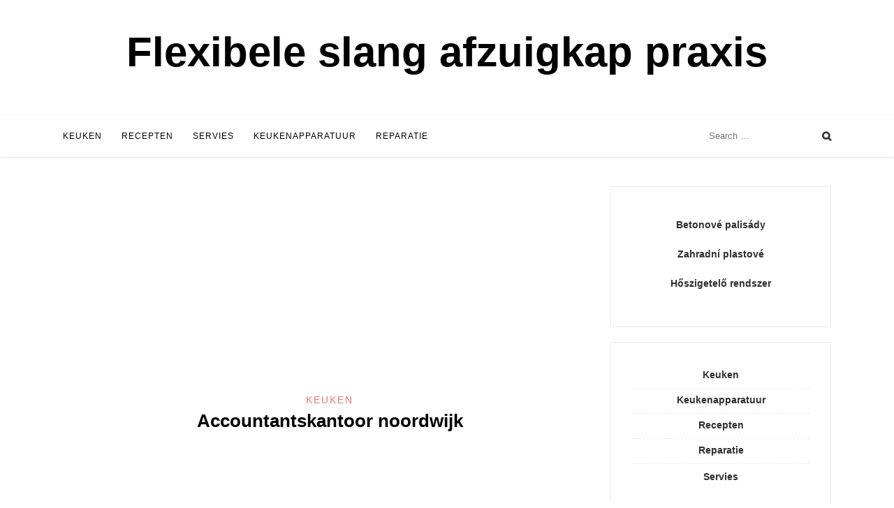

--- FILE ---
content_type: text/html; charset=UTF-8
request_url: https://d-parket.ru/accountantskantoor-noordwijk/
body_size: 9058
content:
<!DOCTYPE html>
<html lang="en-US">
<head>
<meta charset="UTF-8">
<meta name="viewport" content="width=device-width, initial-scale=1, user-scalable=0">
<link rel="profile" href="http://gmpg.org/xfn/11">

<title>Accountantskantoor noordwijk &#8211; Flexibele slang afzuigkap praxis</title>
<meta name='robots' content='max-image-preview:large' />
	<style>img:is([sizes="auto" i], [sizes^="auto," i]) { contain-intrinsic-size: 3000px 1500px }</style>
	<link rel="alternate" type="application/rss+xml" title="Flexibele slang afzuigkap praxis &raquo; Feed" href="https://d-parket.ru/feed/" />
<link rel="alternate" type="application/rss+xml" title="Flexibele slang afzuigkap praxis &raquo; Comments Feed" href="https://d-parket.ru/comments/feed/" />
<script type="text/javascript">
/* <![CDATA[ */
window._wpemojiSettings = {"baseUrl":"https:\/\/s.w.org\/images\/core\/emoji\/16.0.1\/72x72\/","ext":".png","svgUrl":"https:\/\/s.w.org\/images\/core\/emoji\/16.0.1\/svg\/","svgExt":".svg","source":{"concatemoji":"https:\/\/d-parket.ru\/wp-includes\/js\/wp-emoji-release.min.js?ver=6.8.3"}};
/*! This file is auto-generated */
!function(s,n){var o,i,e;function c(e){try{var t={supportTests:e,timestamp:(new Date).valueOf()};sessionStorage.setItem(o,JSON.stringify(t))}catch(e){}}function p(e,t,n){e.clearRect(0,0,e.canvas.width,e.canvas.height),e.fillText(t,0,0);var t=new Uint32Array(e.getImageData(0,0,e.canvas.width,e.canvas.height).data),a=(e.clearRect(0,0,e.canvas.width,e.canvas.height),e.fillText(n,0,0),new Uint32Array(e.getImageData(0,0,e.canvas.width,e.canvas.height).data));return t.every(function(e,t){return e===a[t]})}function u(e,t){e.clearRect(0,0,e.canvas.width,e.canvas.height),e.fillText(t,0,0);for(var n=e.getImageData(16,16,1,1),a=0;a<n.data.length;a++)if(0!==n.data[a])return!1;return!0}function f(e,t,n,a){switch(t){case"flag":return n(e,"\ud83c\udff3\ufe0f\u200d\u26a7\ufe0f","\ud83c\udff3\ufe0f\u200b\u26a7\ufe0f")?!1:!n(e,"\ud83c\udde8\ud83c\uddf6","\ud83c\udde8\u200b\ud83c\uddf6")&&!n(e,"\ud83c\udff4\udb40\udc67\udb40\udc62\udb40\udc65\udb40\udc6e\udb40\udc67\udb40\udc7f","\ud83c\udff4\u200b\udb40\udc67\u200b\udb40\udc62\u200b\udb40\udc65\u200b\udb40\udc6e\u200b\udb40\udc67\u200b\udb40\udc7f");case"emoji":return!a(e,"\ud83e\udedf")}return!1}function g(e,t,n,a){var r="undefined"!=typeof WorkerGlobalScope&&self instanceof WorkerGlobalScope?new OffscreenCanvas(300,150):s.createElement("canvas"),o=r.getContext("2d",{willReadFrequently:!0}),i=(o.textBaseline="top",o.font="600 32px Arial",{});return e.forEach(function(e){i[e]=t(o,e,n,a)}),i}function t(e){var t=s.createElement("script");t.src=e,t.defer=!0,s.head.appendChild(t)}"undefined"!=typeof Promise&&(o="wpEmojiSettingsSupports",i=["flag","emoji"],n.supports={everything:!0,everythingExceptFlag:!0},e=new Promise(function(e){s.addEventListener("DOMContentLoaded",e,{once:!0})}),new Promise(function(t){var n=function(){try{var e=JSON.parse(sessionStorage.getItem(o));if("object"==typeof e&&"number"==typeof e.timestamp&&(new Date).valueOf()<e.timestamp+604800&&"object"==typeof e.supportTests)return e.supportTests}catch(e){}return null}();if(!n){if("undefined"!=typeof Worker&&"undefined"!=typeof OffscreenCanvas&&"undefined"!=typeof URL&&URL.createObjectURL&&"undefined"!=typeof Blob)try{var e="postMessage("+g.toString()+"("+[JSON.stringify(i),f.toString(),p.toString(),u.toString()].join(",")+"));",a=new Blob([e],{type:"text/javascript"}),r=new Worker(URL.createObjectURL(a),{name:"wpTestEmojiSupports"});return void(r.onmessage=function(e){c(n=e.data),r.terminate(),t(n)})}catch(e){}c(n=g(i,f,p,u))}t(n)}).then(function(e){for(var t in e)n.supports[t]=e[t],n.supports.everything=n.supports.everything&&n.supports[t],"flag"!==t&&(n.supports.everythingExceptFlag=n.supports.everythingExceptFlag&&n.supports[t]);n.supports.everythingExceptFlag=n.supports.everythingExceptFlag&&!n.supports.flag,n.DOMReady=!1,n.readyCallback=function(){n.DOMReady=!0}}).then(function(){return e}).then(function(){var e;n.supports.everything||(n.readyCallback(),(e=n.source||{}).concatemoji?t(e.concatemoji):e.wpemoji&&e.twemoji&&(t(e.twemoji),t(e.wpemoji)))}))}((window,document),window._wpemojiSettings);
/* ]]> */
</script>
<style id='wp-emoji-styles-inline-css' type='text/css'>

	img.wp-smiley, img.emoji {
		display: inline !important;
		border: none !important;
		box-shadow: none !important;
		height: 1em !important;
		width: 1em !important;
		margin: 0 0.07em !important;
		vertical-align: -0.1em !important;
		background: none !important;
		padding: 0 !important;
	}
</style>
<link rel='stylesheet' id='wp-block-library-css' href='https://d-parket.ru/wp-includes/css/dist/block-library/style.min.css?ver=6.8.3' type='text/css' media='all' />
<style id='classic-theme-styles-inline-css' type='text/css'>
/*! This file is auto-generated */
.wp-block-button__link{color:#fff;background-color:#32373c;border-radius:9999px;box-shadow:none;text-decoration:none;padding:calc(.667em + 2px) calc(1.333em + 2px);font-size:1.125em}.wp-block-file__button{background:#32373c;color:#fff;text-decoration:none}
</style>
<style id='global-styles-inline-css' type='text/css'>
:root{--wp--preset--aspect-ratio--square: 1;--wp--preset--aspect-ratio--4-3: 4/3;--wp--preset--aspect-ratio--3-4: 3/4;--wp--preset--aspect-ratio--3-2: 3/2;--wp--preset--aspect-ratio--2-3: 2/3;--wp--preset--aspect-ratio--16-9: 16/9;--wp--preset--aspect-ratio--9-16: 9/16;--wp--preset--color--black: #000000;--wp--preset--color--cyan-bluish-gray: #abb8c3;--wp--preset--color--white: #ffffff;--wp--preset--color--pale-pink: #f78da7;--wp--preset--color--vivid-red: #cf2e2e;--wp--preset--color--luminous-vivid-orange: #ff6900;--wp--preset--color--luminous-vivid-amber: #fcb900;--wp--preset--color--light-green-cyan: #7bdcb5;--wp--preset--color--vivid-green-cyan: #00d084;--wp--preset--color--pale-cyan-blue: #8ed1fc;--wp--preset--color--vivid-cyan-blue: #0693e3;--wp--preset--color--vivid-purple: #9b51e0;--wp--preset--gradient--vivid-cyan-blue-to-vivid-purple: linear-gradient(135deg,rgba(6,147,227,1) 0%,rgb(155,81,224) 100%);--wp--preset--gradient--light-green-cyan-to-vivid-green-cyan: linear-gradient(135deg,rgb(122,220,180) 0%,rgb(0,208,130) 100%);--wp--preset--gradient--luminous-vivid-amber-to-luminous-vivid-orange: linear-gradient(135deg,rgba(252,185,0,1) 0%,rgba(255,105,0,1) 100%);--wp--preset--gradient--luminous-vivid-orange-to-vivid-red: linear-gradient(135deg,rgba(255,105,0,1) 0%,rgb(207,46,46) 100%);--wp--preset--gradient--very-light-gray-to-cyan-bluish-gray: linear-gradient(135deg,rgb(238,238,238) 0%,rgb(169,184,195) 100%);--wp--preset--gradient--cool-to-warm-spectrum: linear-gradient(135deg,rgb(74,234,220) 0%,rgb(151,120,209) 20%,rgb(207,42,186) 40%,rgb(238,44,130) 60%,rgb(251,105,98) 80%,rgb(254,248,76) 100%);--wp--preset--gradient--blush-light-purple: linear-gradient(135deg,rgb(255,206,236) 0%,rgb(152,150,240) 100%);--wp--preset--gradient--blush-bordeaux: linear-gradient(135deg,rgb(254,205,165) 0%,rgb(254,45,45) 50%,rgb(107,0,62) 100%);--wp--preset--gradient--luminous-dusk: linear-gradient(135deg,rgb(255,203,112) 0%,rgb(199,81,192) 50%,rgb(65,88,208) 100%);--wp--preset--gradient--pale-ocean: linear-gradient(135deg,rgb(255,245,203) 0%,rgb(182,227,212) 50%,rgb(51,167,181) 100%);--wp--preset--gradient--electric-grass: linear-gradient(135deg,rgb(202,248,128) 0%,rgb(113,206,126) 100%);--wp--preset--gradient--midnight: linear-gradient(135deg,rgb(2,3,129) 0%,rgb(40,116,252) 100%);--wp--preset--font-size--small: 13px;--wp--preset--font-size--medium: 20px;--wp--preset--font-size--large: 36px;--wp--preset--font-size--x-large: 42px;--wp--preset--spacing--20: 0.44rem;--wp--preset--spacing--30: 0.67rem;--wp--preset--spacing--40: 1rem;--wp--preset--spacing--50: 1.5rem;--wp--preset--spacing--60: 2.25rem;--wp--preset--spacing--70: 3.38rem;--wp--preset--spacing--80: 5.06rem;--wp--preset--shadow--natural: 6px 6px 9px rgba(0, 0, 0, 0.2);--wp--preset--shadow--deep: 12px 12px 50px rgba(0, 0, 0, 0.4);--wp--preset--shadow--sharp: 6px 6px 0px rgba(0, 0, 0, 0.2);--wp--preset--shadow--outlined: 6px 6px 0px -3px rgba(255, 255, 255, 1), 6px 6px rgba(0, 0, 0, 1);--wp--preset--shadow--crisp: 6px 6px 0px rgba(0, 0, 0, 1);}:where(.is-layout-flex){gap: 0.5em;}:where(.is-layout-grid){gap: 0.5em;}body .is-layout-flex{display: flex;}.is-layout-flex{flex-wrap: wrap;align-items: center;}.is-layout-flex > :is(*, div){margin: 0;}body .is-layout-grid{display: grid;}.is-layout-grid > :is(*, div){margin: 0;}:where(.wp-block-columns.is-layout-flex){gap: 2em;}:where(.wp-block-columns.is-layout-grid){gap: 2em;}:where(.wp-block-post-template.is-layout-flex){gap: 1.25em;}:where(.wp-block-post-template.is-layout-grid){gap: 1.25em;}.has-black-color{color: var(--wp--preset--color--black) !important;}.has-cyan-bluish-gray-color{color: var(--wp--preset--color--cyan-bluish-gray) !important;}.has-white-color{color: var(--wp--preset--color--white) !important;}.has-pale-pink-color{color: var(--wp--preset--color--pale-pink) !important;}.has-vivid-red-color{color: var(--wp--preset--color--vivid-red) !important;}.has-luminous-vivid-orange-color{color: var(--wp--preset--color--luminous-vivid-orange) !important;}.has-luminous-vivid-amber-color{color: var(--wp--preset--color--luminous-vivid-amber) !important;}.has-light-green-cyan-color{color: var(--wp--preset--color--light-green-cyan) !important;}.has-vivid-green-cyan-color{color: var(--wp--preset--color--vivid-green-cyan) !important;}.has-pale-cyan-blue-color{color: var(--wp--preset--color--pale-cyan-blue) !important;}.has-vivid-cyan-blue-color{color: var(--wp--preset--color--vivid-cyan-blue) !important;}.has-vivid-purple-color{color: var(--wp--preset--color--vivid-purple) !important;}.has-black-background-color{background-color: var(--wp--preset--color--black) !important;}.has-cyan-bluish-gray-background-color{background-color: var(--wp--preset--color--cyan-bluish-gray) !important;}.has-white-background-color{background-color: var(--wp--preset--color--white) !important;}.has-pale-pink-background-color{background-color: var(--wp--preset--color--pale-pink) !important;}.has-vivid-red-background-color{background-color: var(--wp--preset--color--vivid-red) !important;}.has-luminous-vivid-orange-background-color{background-color: var(--wp--preset--color--luminous-vivid-orange) !important;}.has-luminous-vivid-amber-background-color{background-color: var(--wp--preset--color--luminous-vivid-amber) !important;}.has-light-green-cyan-background-color{background-color: var(--wp--preset--color--light-green-cyan) !important;}.has-vivid-green-cyan-background-color{background-color: var(--wp--preset--color--vivid-green-cyan) !important;}.has-pale-cyan-blue-background-color{background-color: var(--wp--preset--color--pale-cyan-blue) !important;}.has-vivid-cyan-blue-background-color{background-color: var(--wp--preset--color--vivid-cyan-blue) !important;}.has-vivid-purple-background-color{background-color: var(--wp--preset--color--vivid-purple) !important;}.has-black-border-color{border-color: var(--wp--preset--color--black) !important;}.has-cyan-bluish-gray-border-color{border-color: var(--wp--preset--color--cyan-bluish-gray) !important;}.has-white-border-color{border-color: var(--wp--preset--color--white) !important;}.has-pale-pink-border-color{border-color: var(--wp--preset--color--pale-pink) !important;}.has-vivid-red-border-color{border-color: var(--wp--preset--color--vivid-red) !important;}.has-luminous-vivid-orange-border-color{border-color: var(--wp--preset--color--luminous-vivid-orange) !important;}.has-luminous-vivid-amber-border-color{border-color: var(--wp--preset--color--luminous-vivid-amber) !important;}.has-light-green-cyan-border-color{border-color: var(--wp--preset--color--light-green-cyan) !important;}.has-vivid-green-cyan-border-color{border-color: var(--wp--preset--color--vivid-green-cyan) !important;}.has-pale-cyan-blue-border-color{border-color: var(--wp--preset--color--pale-cyan-blue) !important;}.has-vivid-cyan-blue-border-color{border-color: var(--wp--preset--color--vivid-cyan-blue) !important;}.has-vivid-purple-border-color{border-color: var(--wp--preset--color--vivid-purple) !important;}.has-vivid-cyan-blue-to-vivid-purple-gradient-background{background: var(--wp--preset--gradient--vivid-cyan-blue-to-vivid-purple) !important;}.has-light-green-cyan-to-vivid-green-cyan-gradient-background{background: var(--wp--preset--gradient--light-green-cyan-to-vivid-green-cyan) !important;}.has-luminous-vivid-amber-to-luminous-vivid-orange-gradient-background{background: var(--wp--preset--gradient--luminous-vivid-amber-to-luminous-vivid-orange) !important;}.has-luminous-vivid-orange-to-vivid-red-gradient-background{background: var(--wp--preset--gradient--luminous-vivid-orange-to-vivid-red) !important;}.has-very-light-gray-to-cyan-bluish-gray-gradient-background{background: var(--wp--preset--gradient--very-light-gray-to-cyan-bluish-gray) !important;}.has-cool-to-warm-spectrum-gradient-background{background: var(--wp--preset--gradient--cool-to-warm-spectrum) !important;}.has-blush-light-purple-gradient-background{background: var(--wp--preset--gradient--blush-light-purple) !important;}.has-blush-bordeaux-gradient-background{background: var(--wp--preset--gradient--blush-bordeaux) !important;}.has-luminous-dusk-gradient-background{background: var(--wp--preset--gradient--luminous-dusk) !important;}.has-pale-ocean-gradient-background{background: var(--wp--preset--gradient--pale-ocean) !important;}.has-electric-grass-gradient-background{background: var(--wp--preset--gradient--electric-grass) !important;}.has-midnight-gradient-background{background: var(--wp--preset--gradient--midnight) !important;}.has-small-font-size{font-size: var(--wp--preset--font-size--small) !important;}.has-medium-font-size{font-size: var(--wp--preset--font-size--medium) !important;}.has-large-font-size{font-size: var(--wp--preset--font-size--large) !important;}.has-x-large-font-size{font-size: var(--wp--preset--font-size--x-large) !important;}
:where(.wp-block-post-template.is-layout-flex){gap: 1.25em;}:where(.wp-block-post-template.is-layout-grid){gap: 1.25em;}
:where(.wp-block-columns.is-layout-flex){gap: 2em;}:where(.wp-block-columns.is-layout-grid){gap: 2em;}
:root :where(.wp-block-pullquote){font-size: 1.5em;line-height: 1.6;}
</style>
<link rel='stylesheet' id='crp-style-rounded-thumbs-css' href='https://d-parket.ru/wp-content/plugins/contextual-related-posts/css/rounded-thumbs.min.css?ver=4.1.0' type='text/css' media='all' />
<style id='crp-style-rounded-thumbs-inline-css' type='text/css'>

			.crp_related.crp-rounded-thumbs a {
				width: 150px;
                height: 150px;
				text-decoration: none;
			}
			.crp_related.crp-rounded-thumbs img {
				max-width: 150px;
				margin: auto;
			}
			.crp_related.crp-rounded-thumbs .crp_title {
				width: 100%;
			}
			
</style>
<link rel='stylesheet' id='sister-style-css' href='https://d-parket.ru/wp-content/themes/sister/style.css?ver=6.8.3' type='text/css' media='all' />
<link rel='stylesheet' id='fontawesome-css' href='https://d-parket.ru/wp-content/themes/sister/css/font-awesome.css?ver=6.8.3' type='text/css' media='all' />
<link rel='stylesheet' id='customizer-css' href='https://d-parket.ru/wp-admin/admin-ajax.php?action=sister_customizer_css&#038;ver=6.8.3' type='text/css' media='all' />
<link rel='stylesheet' id='googleFonts-css' href='http://fonts.googleapis.com/css?family=Dancing+Script%3A400%2C700%7CLato%3A400%2C700%7COpen+Sans%3A400%2C700%7CQuattrocento+Sans%3A400%2C700&#038;ver=6.8.3' type='text/css' media='all' />
<script type="text/javascript" src="https://d-parket.ru/wp-includes/js/jquery/jquery.min.js?ver=3.7.1" id="jquery-core-js"></script>
<script type="text/javascript" src="https://d-parket.ru/wp-includes/js/jquery/jquery-migrate.min.js?ver=3.4.1" id="jquery-migrate-js"></script>
<link rel="https://api.w.org/" href="https://d-parket.ru/wp-json/" /><link rel="alternate" title="JSON" type="application/json" href="https://d-parket.ru/wp-json/wp/v2/posts/46" /><link rel="EditURI" type="application/rsd+xml" title="RSD" href="https://d-parket.ru/xmlrpc.php?rsd" />
<meta name="generator" content="WordPress 6.8.3" />
<link rel="canonical" href="https://d-parket.ru/accountantskantoor-noordwijk/" />
<link rel='shortlink' href='https://d-parket.ru/?p=46' />
<link rel="alternate" title="oEmbed (JSON)" type="application/json+oembed" href="https://d-parket.ru/wp-json/oembed/1.0/embed?url=https%3A%2F%2Fd-parket.ru%2Faccountantskantoor-noordwijk%2F" />
<link rel="alternate" title="oEmbed (XML)" type="text/xml+oembed" href="https://d-parket.ru/wp-json/oembed/1.0/embed?url=https%3A%2F%2Fd-parket.ru%2Faccountantskantoor-noordwijk%2F&#038;format=xml" />
</head>

<body class="wp-singular post-template-default single single-post postid-46 single-format-standard wp-theme-sister group-blog">
<div id="page" class="hfeed site">
	<a class="skip-link screen-reader-text" href="#content">Skip to content</a>

	<div class="site-logo">
			</div>
    <div class="site-branding">
        <h1 class="site-title"><a href="https://d-parket.ru/" rel="home">Flexibele slang afzuigkap praxis</a></h1>
        <h2 class="site-description"></h2>

            </div><!-- .site-branding -->

	<header id="masthead" class="site-header" role="banner">

		<div class="container">
			<nav id="site-navigation" class="main-navigation" role="navigation">
				<button class="menu-toggle" aria-controls="primary-menu" aria-expanded="false">Menu</button>
				<div class="menu-menu-container"><ul id="primary-menu" class="menu"><li id="menu-item-11947" class="menu-item menu-item-type-taxonomy menu-item-object-category current-post-ancestor current-menu-parent current-post-parent menu-item-11947"><a href="https://d-parket.ru/category/keuken/">Keuken</a></li>
<li id="menu-item-11948" class="menu-item menu-item-type-taxonomy menu-item-object-category menu-item-11948"><a href="https://d-parket.ru/category/recepten/">Recepten</a></li>
<li id="menu-item-11949" class="menu-item menu-item-type-taxonomy menu-item-object-category menu-item-11949"><a href="https://d-parket.ru/category/servies/">Servies</a></li>
<li id="menu-item-11950" class="menu-item menu-item-type-taxonomy menu-item-object-category menu-item-11950"><a href="https://d-parket.ru/category/keukenapparatuur/">Keukenapparatuur</a></li>
<li id="menu-item-11951" class="menu-item menu-item-type-taxonomy menu-item-object-category menu-item-11951"><a href="https://d-parket.ru/category/apparatuur/">Reparatie</a></li>
</ul></div>			</nav><!-- #site-navigation -->

			<div class="site-top">
				
				<div class="search-top">
					<form role="search" method="get" class="search-form" action="https://d-parket.ru/">
				<label>
					<span class="screen-reader-text">Search for:</span>
					<input type="search" class="search-field" placeholder="Search &hellip;" value="" name="s" />
				</label>
				<input type="submit" class="search-submit" value="Search" />
			</form>					<span class="site-search"></span>
				</div>
			</div>
		</div>

	</header><!-- #masthead -->

    <div class="container">

        <div id="content" class="site-content">

	<div id="primary" class="content-area">
		<main id="main" class="site-main" role="main">

		<div class='code-block code-block-1' style='margin: 8px 0; clear: both;'>
<script async src="https://pagead2.googlesyndication.com/pagead/js/adsbygoogle.js?client=ca-pub-3843552636836965"
     crossorigin="anonymous"></script>
<!-- adaptiv -->
<ins class="adsbygoogle"
     style="display:block"
     data-ad-client="ca-pub-3843552636836965"
     data-ad-slot="6183151133"
     data-ad-format="auto"
     data-full-width-responsive="true"></ins>
<script>
     (adsbygoogle = window.adsbygoogle || []).push({});
</script></div>

			
<article id="post-46" class="post-46 post type-post status-publish format-standard hentry category-keuken">
	<header class="entry-header">
		
		<div class="cat-links"> <a href="https://d-parket.ru/category/keuken/" rel="category tag">Keuken</a></div>
		<h1 class="entry-title">Accountantskantoor noordwijk</h1>
			</header><!-- .entry-header -->

	<div class="entry-content">
		<div class='code-block code-block-2' style='margin: 8px 0; clear: both;'>
<script async src="https://pagead2.googlesyndication.com/pagead/js/adsbygoogle.js?client=ca-pub-3843552636836965"
     crossorigin="anonymous"></script>
<!-- adaptiv -->
<ins class="adsbygoogle"
     style="display:block"
     data-ad-client="ca-pub-3843552636836965"
     data-ad-slot="6183151133"
     data-ad-format="auto"></ins>
<script>
(adsbygoogle = window.adsbygoogle || []).push({});
</script></div>
<p> Sinds 19werkt Accountantskantoor Van der Plas in en rond de Rijn-, Duin- en Bollenstreek voor.  Welkom bij Accountantskantoor Van der Plas uit Noordwijk.  Onze accountants, fiscalisten, salarisadministrateurs en bedrijfsadviseurs zijn allen expert op hun vakgebied.  </p>
<p><img decoding="async" src="https://a0ee3b23e17fa90b3191-5fc7b0e1cd9809d68b1e634750979c1d.ssl.cf3.rackcdn.com/27/46/97/6/accountantskantoor-verdegaal-duinweg-33-noordwijk-zuid-holland.jpg" width="400"></p>
<p>  Vanuit onze vestigingen in Noordwijk en Voorburg werken wij voor bedrijven en non-profit organisaties in alle sectoren en met alle .  Noordwijk ZUid-Holland &#8211; AA accountants voor midden- en klein bedrijf in de Bollenstreek &#8211; diensten: boekhoudingen, .  Al meer dan jaar gevestigd in Noordwijk.  Novens Accountants is een samenwerkingsverband van meerdere accountantskantoren gevestigd in Noordwijk, Voorhout, Noordwijkerhout, Katwijk en Lisse.  </p>
<p><img decoding="async" src="https://a0ee3b23e17fa90b3191-5fc7b0e1cd9809d68b1e634750979c1d.ssl.cf3.rackcdn.com/27/48/88/7/accountantskantoor-vd-berghe-verdegaal-b-v-keyserswey-30-noordwijk-zuid-holland.jpg" width="400"></p>
<p>  Wij zijn een kleinschalig accountantskantoor.  Dit betekent dat wij groot genoeg willen zijn om alle benodigde deskundigheid te .  Een veelzijdig accountantskantoor in Noordwijk met een persoonlijke aanpak en een heldere kijk op zaken.<span id="more-46"></span>  Wat mij bij Zirkzee Group (Noordwijk) meteen aansprak toen ik in 20op .  VA accountants-adviseurs is dé zakelijk dienstverlener als het gaat om het bieden van.  </p>
<p><img decoding="async" src="http://www.publishonline.nl/images/ingezonden/DNA_Noordwijk-omslag-30-09.jpg" width="400"></p>
<div class="crp_related     crp-rounded-thumbs"><h3>Related Posts:</h3><ul><li><a href="https://d-parket.ru/de-verkwikkende-wereld-van-zwangerschapszwemmen-in/"     class="crp_link post-12848"><figure><img decoding="async"  width="150" height="150"  src="https://lookaside.fbsbx.com/lookaside/crawler/media/?media_id=122149001894362186" class="crp_first crp_thumb thumbnail" alt="De Verkwikkende Wereld van Zwangerschapszwemmen in Alphen aan den Rijn" title="De Verkwikkende Wereld van Zwangerschapszwemmen in Alphen aan den Rijn" /></figure><span class="crp_title">De Verkwikkende Wereld van Zwangerschapszwemmen in&hellip;</span></a></li><li><a href="https://d-parket.ru/de-fenomenale-wereld-van-hamza-lalouti/"     class="crp_link post-12899"><figure><img decoding="async"  width="150" height="150"  src="https://d-parket.ru/wp-content/plugins/contextual-related-posts/default.png" class="crp_default_thumb crp_thumb thumbnail" alt="De Fenomenale Wereld van Hamza Lalouti" title="De Fenomenale Wereld van Hamza Lalouti" /></figure><span class="crp_title">De Fenomenale Wereld van Hamza Lalouti</span></a></li><li><a href="https://d-parket.ru/het-perfecte-ronde-tafelzeil-van-160-cm-stijl-en/"     class="crp_link post-483"><figure><img decoding="async"  width="150" height="150"  src="https://ravedfabrics.com/wp-content/uploads/2024/05/550x550.jpg" class="crp_first crp_thumb thumbnail" alt="Het Perfecte Ronde Tafelzeil van 160 cm: Stijl en Bescherming Gecombineerd" title="Het Perfecte Ronde Tafelzeil van 160 cm: Stijl en Bescherming Gecombineerd" /></figure><span class="crp_title">Het Perfecte Ronde Tafelzeil van 160 cm: Stijl en&hellip;</span></a></li><li><a href="https://d-parket.ru/de-perfecte-buiten-rooster-afzuigkap-essentieel/"     class="crp_link post-457"><figure><img loading="lazy" decoding="async"  width="150" height="150"  src="https://cdn.webshopapp.com/shops/161591/files/421202841/image.jpg" class="crp_first crp_thumb thumbnail" alt="De Perfecte Buiten Rooster Afzuigkap: Essentieel voor Elke Buitenkeuken" title="De Perfecte Buiten Rooster Afzuigkap: Essentieel voor Elke Buitenkeuken" /></figure><span class="crp_title">De Perfecte Buiten Rooster Afzuigkap: Essentieel&hellip;</span></a></li><li><a href="https://d-parket.ru/de-revolutionaire-mobiele-spoelbak-uw-partner-in/"     class="crp_link post-13006"><figure><img loading="lazy" decoding="async"  width="150" height="150"  src="https://cdn.xxlhoreca.online/media/66/45/ce/1634753298/d089e0b7b019563198a1a6233913ede5.jpeg" class="crp_first crp_thumb thumbnail" alt="De Revolutionaire Mobiele Spoelbak: Uw Partner in Flexibiliteit en Hygiëne" title="De Revolutionaire Mobiele Spoelbak: Uw Partner in Flexibiliteit en Hygiëne" /></figure><span class="crp_title">De Revolutionaire Mobiele Spoelbak: Uw Partner in&hellip;</span></a></li><li><a href="https://d-parket.ru/de-ultieme-gids-voor-inbouw-tafel-bbq-s-perfect/"     class="crp_link post-13035"><figure><img loading="lazy" decoding="async"  width="150" height="150"  src="https://cdn.webshopapp.com/shops/310522/files/448806561/everdure-bbq-kopen-kiln-pizza-station-44.jpg" class="crp_first crp_thumb thumbnail" alt="De Ultieme Gids voor Inbouw Tafel BBQ&#039;s: Perfect Grillen, Elegant Geïntegreerd" title="De Ultieme Gids voor Inbouw Tafel BBQ&#039;s: Perfect Grillen, Elegant Geïntegreerd" /></figure><span class="crp_title">De Ultieme Gids voor Inbouw Tafel BBQ's: Perfect&hellip;</span></a></li></ul><div class="crp_clear"></div></div><div class='code-block code-block-3' style='margin: 8px 0; clear: both;'>
<div style="text-align: center;">
<script async src="https://pagead2.googlesyndication.com/pagead/js/adsbygoogle.js?client=ca-pub-3843552636836965"
     crossorigin="anonymous"></script>
<!-- Verh_cube -->
<ins class="adsbygoogle"
     style="display:inline-block;width:336px;height:280px"
     data-ad-client="ca-pub-3843552636836965"
     data-ad-slot="1470421139"></ins>
<script>
(adsbygoogle = window.adsbygoogle || []).push({});
</script></div></div>
<!-- CONTENT END 1 -->
			</div><!-- .entry-content -->

	<footer class="entry-footer">

				<div class="entry-meta">
			<span class="posted-on"><time class="entry-date published updated" datetime="2015-12-14T15:09:51+00:00">December 14, 2015</time></span><span class="byline"> by <span class="author vcard"><a class="url fn n" href="https://d-parket.ru/author/sophie/">Sophie</a></span></span>		</div><!-- .entry-meta -->
				
	</footer><!-- .entry-footer -->
</article><!-- #post-## -->

			
	<nav class="navigation post-navigation" aria-label="Posts">
		<h2 class="screen-reader-text">Post navigation</h2>
		<div class="nav-links"><div class="nav-previous"><a href="https://d-parket.ru/leifheit-rolveger-powermax/" rel="prev">Leifheit rolveger powermax</a></div><div class="nav-next"><a href="https://d-parket.ru/voorschoten-kinderboerderij/" rel="next">Voorschoten kinderboerderij</a></div></div>
	</nav>
			
		
		</main><!-- #main -->
	</div><!-- #primary -->

	<div id="secondary" class="widget-area" role="complementary">
		
	<aside id="block-3" class="widget widget_block"><p><a href="https://pgorf.ru/"> Betonové palisády </a></p>
<p><a href="https://zahradniplot.ru/">Zahradní plastové</a></p>
<p><a href="https://kanahin.ru/">Hőszigetelő rendszer</a></p>
</aside><aside id="block-2" class="widget widget_block widget_categories"><ul class="wp-block-categories-list wp-block-categories">	<li class="cat-item cat-item-1"><a href="https://d-parket.ru/category/keuken/">Keuken</a>
</li>
	<li class="cat-item cat-item-4"><a href="https://d-parket.ru/category/keukenapparatuur/">Keukenapparatuur</a>
</li>
	<li class="cat-item cat-item-2"><a href="https://d-parket.ru/category/recepten/">Recepten</a>
</li>
	<li class="cat-item cat-item-5"><a href="https://d-parket.ru/category/apparatuur/">Reparatie</a>
</li>
	<li class="cat-item cat-item-3"><a href="https://d-parket.ru/category/servies/">Servies</a>
</li>
</ul></aside>
		<aside id="recent-posts-2" class="widget widget_recent_entries">
		<h2 class="widget-title">Recent Posts</h2>
		<ul>
											<li>
					<a href="https://d-parket.ru/de-perfecte-combinatie-inbouw-gaskookplaten-met/">De Perfecte Combinatie: Inbouw Gaskookplaten met Oven voor de Moderne Keuken</a>
									</li>
											<li>
					<a href="https://d-parket.ru/de-perfecte-afzuigkap-met-zijafvoer-meer-dan/">De Perfecte Afzuigkap met Zijafvoer: Meer dan Alleen Ventilatie</a>
									</li>
											<li>
					<a href="https://d-parket.ru/de-deur-van-uw-bosch-wasmachine-omdraaien-een/">De Deur van uw Bosch Wasmachine Omdraaien: Een Complete Gids voor Optimaal Gebruiksgemak</a>
									</li>
											<li>
					<a href="https://d-parket.ru/de-ultieme-gids-voor-condensdrogers-met-bovenlader/">De Ultieme Gids voor Condensdrogers met Bovenlader: Efficiëntie en Gemak Heruitgevonden</a>
									</li>
											<li>
					<a href="https://d-parket.ru/de-ultieme-gids-voor-dolce-gusto-koffiemachines/">De Ultieme Gids voor Dolce Gusto Koffiemachines: Jouw Perfecte Kop, Elke Keer Weer</a>
									</li>
					</ul>

		</aside><aside id="text-2" class="widget widget_text">			<div class="textwidget"><p><script async src="https://pagead2.googlesyndication.com/pagead/js/adsbygoogle.js?client=ca-pub-3843552636836965"
     crossorigin="anonymous"></script><br />
<!-- adaptiv --><br />
<ins class="adsbygoogle"
     style="display:block"
     data-ad-client="ca-pub-3843552636836965"
     data-ad-slot="6183151133"
     data-ad-format="auto"
     data-full-width-responsive="true"></ins><br />
<script>
     (adsbygoogle = window.adsbygoogle || []).push({});
</script></p>
</div>
		</aside><aside id="text-3" class="widget widget_text">			<div class="textwidget"><p><!-- Yandex.Metrika counter --> <script type="text/javascript" > (function (d, w, c) { (w[c] = w[c] || []).push(function() { try { w.yaCounter46362195 = new Ya.Metrika({ id:46362195, clickmap:true, trackLinks:true, accurateTrackBounce:true }); } catch(e) { } }); var n = d.getElementsByTagName("script")[0], s = d.createElement("script"), f = function () { n.parentNode.insertBefore(s, n); }; s.type = "text/javascript"; s.async = true; s.src = "https://mc.yandex.ru/metrika/watch.js"; if (w.opera == "[object Opera]") { d.addEventListener("DOMContentLoaded", f, false); } else { f(); } })(document, window, "yandex_metrika_callbacks"); </script> <noscript></p>
<div><img decoding="async" src="https://mc.yandex.ru/watch/46362195" style="position:absolute; left:-9999px;" alt="" /></div>
<p></noscript> <!-- /Yandex.Metrika counter --></p>
</div>
		</aside>	</div><!-- #secondary -->
	

		</div><!-- #content -->

	</div><!-- .container -->

	<footer id="colophon" class="site-footer" role="contentinfo">
	
				
		<div class="site-footer-wrap">

			<div class="container">

				<div class="site-info">

						<a href="http://wordpress.org/">Proudly powered by WordPress</a>
						<span class="sep"> | </span>
						Theme: Sister by <a href="http://hustlestock.com" rel="designer">hustlestock</a>.
			</div><!-- .container -->

			</div><!-- .site-info -->

		</div><!-- .site-footer-wrap -->

	</footer><!-- #colophon -->
	
</div><!-- #page -->

<script type="speculationrules">
{"prefetch":[{"source":"document","where":{"and":[{"href_matches":"\/*"},{"not":{"href_matches":["\/wp-*.php","\/wp-admin\/*","\/wp-content\/uploads\/*","\/wp-content\/*","\/wp-content\/plugins\/*","\/wp-content\/themes\/sister\/*","\/*\\?(.+)"]}},{"not":{"selector_matches":"a[rel~=\"nofollow\"]"}},{"not":{"selector_matches":".no-prefetch, .no-prefetch a"}}]},"eagerness":"conservative"}]}
</script>
<a href="#top" class="smoothup" title="Back to top"><i class="fa fa-arrow-circle-up fa-2x" aria-hidden="true"></i>
</a>
<script type="text/javascript" src="https://d-parket.ru/wp-content/themes/sister/js/imagesloaded.pkgd.min.js?ver=4.1.3" id="sister-imageloaded-js"></script>
<script type="text/javascript" src="https://d-parket.ru/wp-content/themes/sister/js/navigation.js?ver=20120206" id="sister-navigation-js"></script>
<script type="text/javascript" src="https://d-parket.ru/wp-content/themes/sister/js/jquery.sticky.js?ver=1.0.4" id="sister-sticky-js"></script>
<script type="text/javascript" src="https://d-parket.ru/wp-content/themes/sister/js/jquery.fitvids.js?ver=1.1.0" id="sister-fitvids-js"></script>
<script type="text/javascript" src="https://d-parket.ru/wp-content/themes/sister/js/scripts.js?ver=20130115" id="sister-scripts-js"></script>

</body>
</html>

--- FILE ---
content_type: text/html; charset=utf-8
request_url: https://www.google.com/recaptcha/api2/aframe
body_size: 269
content:
<!DOCTYPE HTML><html><head><meta http-equiv="content-type" content="text/html; charset=UTF-8"></head><body><script nonce="nFfqzNqWZBWJ6pmW2gSGwg">/** Anti-fraud and anti-abuse applications only. See google.com/recaptcha */ try{var clients={'sodar':'https://pagead2.googlesyndication.com/pagead/sodar?'};window.addEventListener("message",function(a){try{if(a.source===window.parent){var b=JSON.parse(a.data);var c=clients[b['id']];if(c){var d=document.createElement('img');d.src=c+b['params']+'&rc='+(localStorage.getItem("rc::a")?sessionStorage.getItem("rc::b"):"");window.document.body.appendChild(d);sessionStorage.setItem("rc::e",parseInt(sessionStorage.getItem("rc::e")||0)+1);localStorage.setItem("rc::h",'1768868086135');}}}catch(b){}});window.parent.postMessage("_grecaptcha_ready", "*");}catch(b){}</script></body></html>